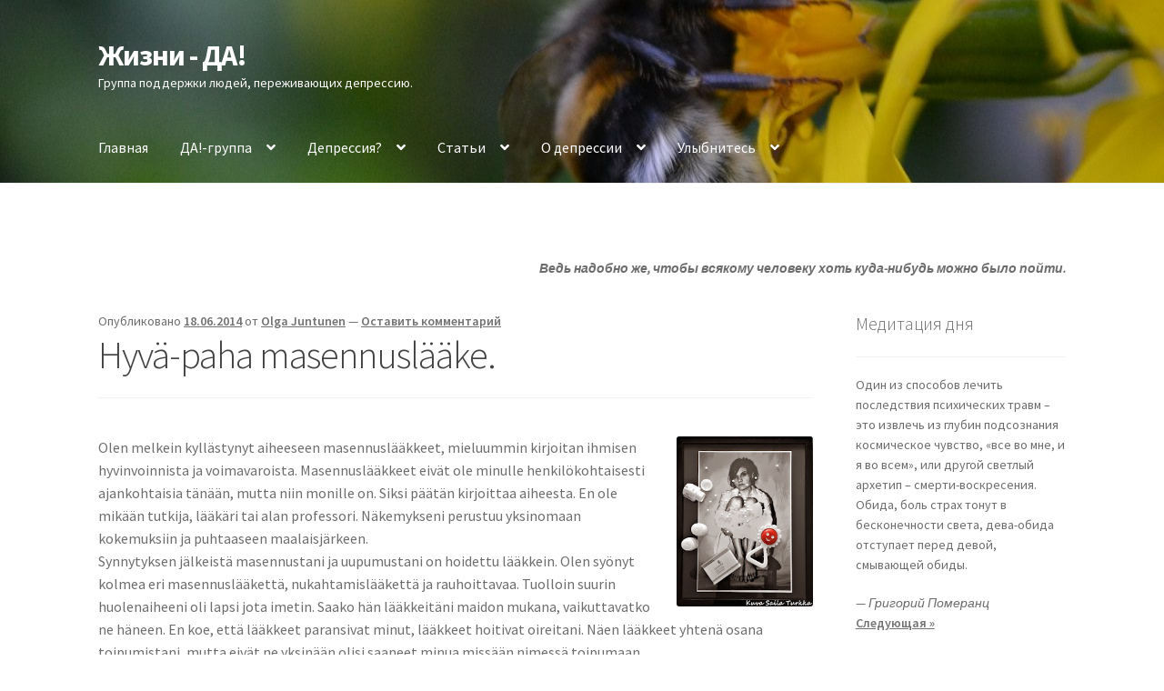

--- FILE ---
content_type: text/html; charset=UTF-8
request_url: http://lifeyes.info/hyva-paha-masennuslaake/
body_size: 22225
content:
<!doctype html>
<html lang="ru-RU">
<head>
<meta charset="UTF-8">
<meta name="viewport" content="width=device-width, initial-scale=1">
<link rel="profile" href="http://gmpg.org/xfn/11">
<link rel="pingback" href="http://lifeyes.info/wp21/xmlrpc.php">

<title>Hyvä-paha masennuslääke. &#8212; Жизни &#8212; ДА!</title>
<meta name='robots' content='max-image-preview:large' />
<link rel='dns-prefetch' href='//fonts.googleapis.com' />
<link rel="alternate" type="application/rss+xml" title="Жизни - ДА! &raquo; Лента" href="http://lifeyes.info/feed/" />
<link rel="alternate" type="application/rss+xml" title="Жизни - ДА! &raquo; Лента комментариев" href="http://lifeyes.info/comments/feed/" />
<link rel="alternate" type="application/rss+xml" title="Жизни - ДА! &raquo; Лента комментариев к &laquo;Hyvä-paha masennuslääke.&raquo;" href="http://lifeyes.info/hyva-paha-masennuslaake/feed/" />
<link rel="alternate" title="oEmbed (JSON)" type="application/json+oembed" href="http://lifeyes.info/wp-json/oembed/1.0/embed?url=http%3A%2F%2Flifeyes.info%2Fhyva-paha-masennuslaake%2F" />
<link rel="alternate" title="oEmbed (XML)" type="text/xml+oembed" href="http://lifeyes.info/wp-json/oembed/1.0/embed?url=http%3A%2F%2Flifeyes.info%2Fhyva-paha-masennuslaake%2F&#038;format=xml" />
<style id='wp-img-auto-sizes-contain-inline-css'>
img:is([sizes=auto i],[sizes^="auto," i]){contain-intrinsic-size:3000px 1500px}
/*# sourceURL=wp-img-auto-sizes-contain-inline-css */
</style>

<link rel='stylesheet' id='twb-open-sans-css' href='https://fonts.googleapis.com/css?family=Open+Sans%3A300%2C400%2C500%2C600%2C700%2C800&#038;display=swap&#038;ver=6.9' media='all' />
<link rel='stylesheet' id='twbbwg-global-css' href='http://lifeyes.info/wp21/wp-content/plugins/photo-gallery/booster/assets/css/global.css?ver=1.0.0' media='all' />
<style id='wp-emoji-styles-inline-css'>

	img.wp-smiley, img.emoji {
		display: inline !important;
		border: none !important;
		box-shadow: none !important;
		height: 1em !important;
		width: 1em !important;
		margin: 0 0.07em !important;
		vertical-align: -0.1em !important;
		background: none !important;
		padding: 0 !important;
	}
/*# sourceURL=wp-emoji-styles-inline-css */
</style>
<link rel='stylesheet' id='wp-block-library-css' href='http://lifeyes.info/wp21/wp-includes/css/dist/block-library/style.min.css?ver=6.9' media='all' />
<style id='wp-block-heading-inline-css'>
h1:where(.wp-block-heading).has-background,h2:where(.wp-block-heading).has-background,h3:where(.wp-block-heading).has-background,h4:where(.wp-block-heading).has-background,h5:where(.wp-block-heading).has-background,h6:where(.wp-block-heading).has-background{padding:1.25em 2.375em}h1.has-text-align-left[style*=writing-mode]:where([style*=vertical-lr]),h1.has-text-align-right[style*=writing-mode]:where([style*=vertical-rl]),h2.has-text-align-left[style*=writing-mode]:where([style*=vertical-lr]),h2.has-text-align-right[style*=writing-mode]:where([style*=vertical-rl]),h3.has-text-align-left[style*=writing-mode]:where([style*=vertical-lr]),h3.has-text-align-right[style*=writing-mode]:where([style*=vertical-rl]),h4.has-text-align-left[style*=writing-mode]:where([style*=vertical-lr]),h4.has-text-align-right[style*=writing-mode]:where([style*=vertical-rl]),h5.has-text-align-left[style*=writing-mode]:where([style*=vertical-lr]),h5.has-text-align-right[style*=writing-mode]:where([style*=vertical-rl]),h6.has-text-align-left[style*=writing-mode]:where([style*=vertical-lr]),h6.has-text-align-right[style*=writing-mode]:where([style*=vertical-rl]){rotate:180deg}
/*# sourceURL=http://lifeyes.info/wp21/wp-includes/blocks/heading/style.min.css */
</style>
<style id='wp-block-latest-comments-inline-css'>
ol.wp-block-latest-comments{box-sizing:border-box;margin-left:0}:where(.wp-block-latest-comments:not([style*=line-height] .wp-block-latest-comments__comment)){line-height:1.1}:where(.wp-block-latest-comments:not([style*=line-height] .wp-block-latest-comments__comment-excerpt p)){line-height:1.8}.has-dates :where(.wp-block-latest-comments:not([style*=line-height])),.has-excerpts :where(.wp-block-latest-comments:not([style*=line-height])){line-height:1.5}.wp-block-latest-comments .wp-block-latest-comments{padding-left:0}.wp-block-latest-comments__comment{list-style:none;margin-bottom:1em}.has-avatars .wp-block-latest-comments__comment{list-style:none;min-height:2.25em}.has-avatars .wp-block-latest-comments__comment .wp-block-latest-comments__comment-excerpt,.has-avatars .wp-block-latest-comments__comment .wp-block-latest-comments__comment-meta{margin-left:3.25em}.wp-block-latest-comments__comment-excerpt p{font-size:.875em;margin:.36em 0 1.4em}.wp-block-latest-comments__comment-date{display:block;font-size:.75em}.wp-block-latest-comments .avatar,.wp-block-latest-comments__comment-avatar{border-radius:1.5em;display:block;float:left;height:2.5em;margin-right:.75em;width:2.5em}.wp-block-latest-comments[class*=-font-size] a,.wp-block-latest-comments[style*=font-size] a{font-size:inherit}
/*# sourceURL=http://lifeyes.info/wp21/wp-includes/blocks/latest-comments/style.min.css */
</style>
<style id='wp-block-search-inline-css'>
.wp-block-search__button{margin-left:10px;word-break:normal}.wp-block-search__button.has-icon{line-height:0}.wp-block-search__button svg{height:1.25em;min-height:24px;min-width:24px;width:1.25em;fill:currentColor;vertical-align:text-bottom}:where(.wp-block-search__button){border:1px solid #ccc;padding:6px 10px}.wp-block-search__inside-wrapper{display:flex;flex:auto;flex-wrap:nowrap;max-width:100%}.wp-block-search__label{width:100%}.wp-block-search.wp-block-search__button-only .wp-block-search__button{box-sizing:border-box;display:flex;flex-shrink:0;justify-content:center;margin-left:0;max-width:100%}.wp-block-search.wp-block-search__button-only .wp-block-search__inside-wrapper{min-width:0!important;transition-property:width}.wp-block-search.wp-block-search__button-only .wp-block-search__input{flex-basis:100%;transition-duration:.3s}.wp-block-search.wp-block-search__button-only.wp-block-search__searchfield-hidden,.wp-block-search.wp-block-search__button-only.wp-block-search__searchfield-hidden .wp-block-search__inside-wrapper{overflow:hidden}.wp-block-search.wp-block-search__button-only.wp-block-search__searchfield-hidden .wp-block-search__input{border-left-width:0!important;border-right-width:0!important;flex-basis:0;flex-grow:0;margin:0;min-width:0!important;padding-left:0!important;padding-right:0!important;width:0!important}:where(.wp-block-search__input){appearance:none;border:1px solid #949494;flex-grow:1;font-family:inherit;font-size:inherit;font-style:inherit;font-weight:inherit;letter-spacing:inherit;line-height:inherit;margin-left:0;margin-right:0;min-width:3rem;padding:8px;text-decoration:unset!important;text-transform:inherit}:where(.wp-block-search__button-inside .wp-block-search__inside-wrapper){background-color:#fff;border:1px solid #949494;box-sizing:border-box;padding:4px}:where(.wp-block-search__button-inside .wp-block-search__inside-wrapper) .wp-block-search__input{border:none;border-radius:0;padding:0 4px}:where(.wp-block-search__button-inside .wp-block-search__inside-wrapper) .wp-block-search__input:focus{outline:none}:where(.wp-block-search__button-inside .wp-block-search__inside-wrapper) :where(.wp-block-search__button){padding:4px 8px}.wp-block-search.aligncenter .wp-block-search__inside-wrapper{margin:auto}.wp-block[data-align=right] .wp-block-search.wp-block-search__button-only .wp-block-search__inside-wrapper{float:right}
/*# sourceURL=http://lifeyes.info/wp21/wp-includes/blocks/search/style.min.css */
</style>
<style id='wp-block-search-theme-inline-css'>
.wp-block-search .wp-block-search__label{font-weight:700}.wp-block-search__button{border:1px solid #ccc;padding:.375em .625em}
/*# sourceURL=http://lifeyes.info/wp21/wp-includes/blocks/search/theme.min.css */
</style>
<style id='wp-block-columns-inline-css'>
.wp-block-columns{box-sizing:border-box;display:flex;flex-wrap:wrap!important}@media (min-width:782px){.wp-block-columns{flex-wrap:nowrap!important}}.wp-block-columns{align-items:normal!important}.wp-block-columns.are-vertically-aligned-top{align-items:flex-start}.wp-block-columns.are-vertically-aligned-center{align-items:center}.wp-block-columns.are-vertically-aligned-bottom{align-items:flex-end}@media (max-width:781px){.wp-block-columns:not(.is-not-stacked-on-mobile)>.wp-block-column{flex-basis:100%!important}}@media (min-width:782px){.wp-block-columns:not(.is-not-stacked-on-mobile)>.wp-block-column{flex-basis:0;flex-grow:1}.wp-block-columns:not(.is-not-stacked-on-mobile)>.wp-block-column[style*=flex-basis]{flex-grow:0}}.wp-block-columns.is-not-stacked-on-mobile{flex-wrap:nowrap!important}.wp-block-columns.is-not-stacked-on-mobile>.wp-block-column{flex-basis:0;flex-grow:1}.wp-block-columns.is-not-stacked-on-mobile>.wp-block-column[style*=flex-basis]{flex-grow:0}:where(.wp-block-columns){margin-bottom:1.75em}:where(.wp-block-columns.has-background){padding:1.25em 2.375em}.wp-block-column{flex-grow:1;min-width:0;overflow-wrap:break-word;word-break:break-word}.wp-block-column.is-vertically-aligned-top{align-self:flex-start}.wp-block-column.is-vertically-aligned-center{align-self:center}.wp-block-column.is-vertically-aligned-bottom{align-self:flex-end}.wp-block-column.is-vertically-aligned-stretch{align-self:stretch}.wp-block-column.is-vertically-aligned-bottom,.wp-block-column.is-vertically-aligned-center,.wp-block-column.is-vertically-aligned-top{width:100%}
/*# sourceURL=http://lifeyes.info/wp21/wp-includes/blocks/columns/style.min.css */
</style>
<style id='wp-block-group-inline-css'>
.wp-block-group{box-sizing:border-box}:where(.wp-block-group.wp-block-group-is-layout-constrained){position:relative}
/*# sourceURL=http://lifeyes.info/wp21/wp-includes/blocks/group/style.min.css */
</style>
<style id='wp-block-group-theme-inline-css'>
:where(.wp-block-group.has-background){padding:1.25em 2.375em}
/*# sourceURL=http://lifeyes.info/wp21/wp-includes/blocks/group/theme.min.css */
</style>
<style id='wp-block-paragraph-inline-css'>
.is-small-text{font-size:.875em}.is-regular-text{font-size:1em}.is-large-text{font-size:2.25em}.is-larger-text{font-size:3em}.has-drop-cap:not(:focus):first-letter{float:left;font-size:8.4em;font-style:normal;font-weight:100;line-height:.68;margin:.05em .1em 0 0;text-transform:uppercase}body.rtl .has-drop-cap:not(:focus):first-letter{float:none;margin-left:.1em}p.has-drop-cap.has-background{overflow:hidden}:root :where(p.has-background){padding:1.25em 2.375em}:where(p.has-text-color:not(.has-link-color)) a{color:inherit}p.has-text-align-left[style*="writing-mode:vertical-lr"],p.has-text-align-right[style*="writing-mode:vertical-rl"]{rotate:180deg}
/*# sourceURL=http://lifeyes.info/wp21/wp-includes/blocks/paragraph/style.min.css */
</style>
<link rel='stylesheet' id='otter-advanced-heading-style-css' href='http://lifeyes.info/wp21/wp-content/plugins/otter-blocks/build/blocks/advanced-heading/style.css?ver=1f3cd78557ad425c7930' media='all' />
<style id='global-styles-inline-css'>
:root{--wp--preset--aspect-ratio--square: 1;--wp--preset--aspect-ratio--4-3: 4/3;--wp--preset--aspect-ratio--3-4: 3/4;--wp--preset--aspect-ratio--3-2: 3/2;--wp--preset--aspect-ratio--2-3: 2/3;--wp--preset--aspect-ratio--16-9: 16/9;--wp--preset--aspect-ratio--9-16: 9/16;--wp--preset--color--black: #000000;--wp--preset--color--cyan-bluish-gray: #abb8c3;--wp--preset--color--white: #ffffff;--wp--preset--color--pale-pink: #f78da7;--wp--preset--color--vivid-red: #cf2e2e;--wp--preset--color--luminous-vivid-orange: #ff6900;--wp--preset--color--luminous-vivid-amber: #fcb900;--wp--preset--color--light-green-cyan: #7bdcb5;--wp--preset--color--vivid-green-cyan: #00d084;--wp--preset--color--pale-cyan-blue: #8ed1fc;--wp--preset--color--vivid-cyan-blue: #0693e3;--wp--preset--color--vivid-purple: #9b51e0;--wp--preset--gradient--vivid-cyan-blue-to-vivid-purple: linear-gradient(135deg,rgb(6,147,227) 0%,rgb(155,81,224) 100%);--wp--preset--gradient--light-green-cyan-to-vivid-green-cyan: linear-gradient(135deg,rgb(122,220,180) 0%,rgb(0,208,130) 100%);--wp--preset--gradient--luminous-vivid-amber-to-luminous-vivid-orange: linear-gradient(135deg,rgb(252,185,0) 0%,rgb(255,105,0) 100%);--wp--preset--gradient--luminous-vivid-orange-to-vivid-red: linear-gradient(135deg,rgb(255,105,0) 0%,rgb(207,46,46) 100%);--wp--preset--gradient--very-light-gray-to-cyan-bluish-gray: linear-gradient(135deg,rgb(238,238,238) 0%,rgb(169,184,195) 100%);--wp--preset--gradient--cool-to-warm-spectrum: linear-gradient(135deg,rgb(74,234,220) 0%,rgb(151,120,209) 20%,rgb(207,42,186) 40%,rgb(238,44,130) 60%,rgb(251,105,98) 80%,rgb(254,248,76) 100%);--wp--preset--gradient--blush-light-purple: linear-gradient(135deg,rgb(255,206,236) 0%,rgb(152,150,240) 100%);--wp--preset--gradient--blush-bordeaux: linear-gradient(135deg,rgb(254,205,165) 0%,rgb(254,45,45) 50%,rgb(107,0,62) 100%);--wp--preset--gradient--luminous-dusk: linear-gradient(135deg,rgb(255,203,112) 0%,rgb(199,81,192) 50%,rgb(65,88,208) 100%);--wp--preset--gradient--pale-ocean: linear-gradient(135deg,rgb(255,245,203) 0%,rgb(182,227,212) 50%,rgb(51,167,181) 100%);--wp--preset--gradient--electric-grass: linear-gradient(135deg,rgb(202,248,128) 0%,rgb(113,206,126) 100%);--wp--preset--gradient--midnight: linear-gradient(135deg,rgb(2,3,129) 0%,rgb(40,116,252) 100%);--wp--preset--font-size--small: 14px;--wp--preset--font-size--medium: 23px;--wp--preset--font-size--large: 26px;--wp--preset--font-size--x-large: 42px;--wp--preset--font-size--normal: 16px;--wp--preset--font-size--huge: 37px;--wp--preset--spacing--20: 0.44rem;--wp--preset--spacing--30: 0.67rem;--wp--preset--spacing--40: 1rem;--wp--preset--spacing--50: 1.5rem;--wp--preset--spacing--60: 2.25rem;--wp--preset--spacing--70: 3.38rem;--wp--preset--spacing--80: 5.06rem;--wp--preset--shadow--natural: 6px 6px 9px rgba(0, 0, 0, 0.2);--wp--preset--shadow--deep: 12px 12px 50px rgba(0, 0, 0, 0.4);--wp--preset--shadow--sharp: 6px 6px 0px rgba(0, 0, 0, 0.2);--wp--preset--shadow--outlined: 6px 6px 0px -3px rgb(255, 255, 255), 6px 6px rgb(0, 0, 0);--wp--preset--shadow--crisp: 6px 6px 0px rgb(0, 0, 0);}:root :where(.is-layout-flow) > :first-child{margin-block-start: 0;}:root :where(.is-layout-flow) > :last-child{margin-block-end: 0;}:root :where(.is-layout-flow) > *{margin-block-start: 24px;margin-block-end: 0;}:root :where(.is-layout-constrained) > :first-child{margin-block-start: 0;}:root :where(.is-layout-constrained) > :last-child{margin-block-end: 0;}:root :where(.is-layout-constrained) > *{margin-block-start: 24px;margin-block-end: 0;}:root :where(.is-layout-flex){gap: 24px;}:root :where(.is-layout-grid){gap: 24px;}body .is-layout-flex{display: flex;}.is-layout-flex{flex-wrap: wrap;align-items: center;}.is-layout-flex > :is(*, div){margin: 0;}body .is-layout-grid{display: grid;}.is-layout-grid > :is(*, div){margin: 0;}.has-black-color{color: var(--wp--preset--color--black) !important;}.has-cyan-bluish-gray-color{color: var(--wp--preset--color--cyan-bluish-gray) !important;}.has-white-color{color: var(--wp--preset--color--white) !important;}.has-pale-pink-color{color: var(--wp--preset--color--pale-pink) !important;}.has-vivid-red-color{color: var(--wp--preset--color--vivid-red) !important;}.has-luminous-vivid-orange-color{color: var(--wp--preset--color--luminous-vivid-orange) !important;}.has-luminous-vivid-amber-color{color: var(--wp--preset--color--luminous-vivid-amber) !important;}.has-light-green-cyan-color{color: var(--wp--preset--color--light-green-cyan) !important;}.has-vivid-green-cyan-color{color: var(--wp--preset--color--vivid-green-cyan) !important;}.has-pale-cyan-blue-color{color: var(--wp--preset--color--pale-cyan-blue) !important;}.has-vivid-cyan-blue-color{color: var(--wp--preset--color--vivid-cyan-blue) !important;}.has-vivid-purple-color{color: var(--wp--preset--color--vivid-purple) !important;}.has-black-background-color{background-color: var(--wp--preset--color--black) !important;}.has-cyan-bluish-gray-background-color{background-color: var(--wp--preset--color--cyan-bluish-gray) !important;}.has-white-background-color{background-color: var(--wp--preset--color--white) !important;}.has-pale-pink-background-color{background-color: var(--wp--preset--color--pale-pink) !important;}.has-vivid-red-background-color{background-color: var(--wp--preset--color--vivid-red) !important;}.has-luminous-vivid-orange-background-color{background-color: var(--wp--preset--color--luminous-vivid-orange) !important;}.has-luminous-vivid-amber-background-color{background-color: var(--wp--preset--color--luminous-vivid-amber) !important;}.has-light-green-cyan-background-color{background-color: var(--wp--preset--color--light-green-cyan) !important;}.has-vivid-green-cyan-background-color{background-color: var(--wp--preset--color--vivid-green-cyan) !important;}.has-pale-cyan-blue-background-color{background-color: var(--wp--preset--color--pale-cyan-blue) !important;}.has-vivid-cyan-blue-background-color{background-color: var(--wp--preset--color--vivid-cyan-blue) !important;}.has-vivid-purple-background-color{background-color: var(--wp--preset--color--vivid-purple) !important;}.has-black-border-color{border-color: var(--wp--preset--color--black) !important;}.has-cyan-bluish-gray-border-color{border-color: var(--wp--preset--color--cyan-bluish-gray) !important;}.has-white-border-color{border-color: var(--wp--preset--color--white) !important;}.has-pale-pink-border-color{border-color: var(--wp--preset--color--pale-pink) !important;}.has-vivid-red-border-color{border-color: var(--wp--preset--color--vivid-red) !important;}.has-luminous-vivid-orange-border-color{border-color: var(--wp--preset--color--luminous-vivid-orange) !important;}.has-luminous-vivid-amber-border-color{border-color: var(--wp--preset--color--luminous-vivid-amber) !important;}.has-light-green-cyan-border-color{border-color: var(--wp--preset--color--light-green-cyan) !important;}.has-vivid-green-cyan-border-color{border-color: var(--wp--preset--color--vivid-green-cyan) !important;}.has-pale-cyan-blue-border-color{border-color: var(--wp--preset--color--pale-cyan-blue) !important;}.has-vivid-cyan-blue-border-color{border-color: var(--wp--preset--color--vivid-cyan-blue) !important;}.has-vivid-purple-border-color{border-color: var(--wp--preset--color--vivid-purple) !important;}.has-vivid-cyan-blue-to-vivid-purple-gradient-background{background: var(--wp--preset--gradient--vivid-cyan-blue-to-vivid-purple) !important;}.has-light-green-cyan-to-vivid-green-cyan-gradient-background{background: var(--wp--preset--gradient--light-green-cyan-to-vivid-green-cyan) !important;}.has-luminous-vivid-amber-to-luminous-vivid-orange-gradient-background{background: var(--wp--preset--gradient--luminous-vivid-amber-to-luminous-vivid-orange) !important;}.has-luminous-vivid-orange-to-vivid-red-gradient-background{background: var(--wp--preset--gradient--luminous-vivid-orange-to-vivid-red) !important;}.has-very-light-gray-to-cyan-bluish-gray-gradient-background{background: var(--wp--preset--gradient--very-light-gray-to-cyan-bluish-gray) !important;}.has-cool-to-warm-spectrum-gradient-background{background: var(--wp--preset--gradient--cool-to-warm-spectrum) !important;}.has-blush-light-purple-gradient-background{background: var(--wp--preset--gradient--blush-light-purple) !important;}.has-blush-bordeaux-gradient-background{background: var(--wp--preset--gradient--blush-bordeaux) !important;}.has-luminous-dusk-gradient-background{background: var(--wp--preset--gradient--luminous-dusk) !important;}.has-pale-ocean-gradient-background{background: var(--wp--preset--gradient--pale-ocean) !important;}.has-electric-grass-gradient-background{background: var(--wp--preset--gradient--electric-grass) !important;}.has-midnight-gradient-background{background: var(--wp--preset--gradient--midnight) !important;}.has-small-font-size{font-size: var(--wp--preset--font-size--small) !important;}.has-medium-font-size{font-size: var(--wp--preset--font-size--medium) !important;}.has-large-font-size{font-size: var(--wp--preset--font-size--large) !important;}.has-x-large-font-size{font-size: var(--wp--preset--font-size--x-large) !important;}
/*# sourceURL=global-styles-inline-css */
</style>
<style id='core-block-supports-inline-css'>
.wp-container-core-columns-is-layout-28f84493{flex-wrap:nowrap;}.wp-container-core-group-is-layout-fe9cc265{flex-direction:column;align-items:flex-start;}
/*# sourceURL=core-block-supports-inline-css */
</style>

<style id='classic-theme-styles-inline-css'>
/*! This file is auto-generated */
.wp-block-button__link{color:#fff;background-color:#32373c;border-radius:9999px;box-shadow:none;text-decoration:none;padding:calc(.667em + 2px) calc(1.333em + 2px);font-size:1.125em}.wp-block-file__button{background:#32373c;color:#fff;text-decoration:none}
/*# sourceURL=/wp-includes/css/classic-themes.min.css */
</style>
<link rel='stylesheet' id='storefront-gutenberg-blocks-css' href='http://lifeyes.info/wp21/wp-content/themes/storefront/assets/css/base/gutenberg-blocks.css?ver=4.6.0' media='all' />
<style id='storefront-gutenberg-blocks-inline-css'>

				.wp-block-button__link:not(.has-text-color) {
					color: #333333;
				}

				.wp-block-button__link:not(.has-text-color):hover,
				.wp-block-button__link:not(.has-text-color):focus,
				.wp-block-button__link:not(.has-text-color):active {
					color: #333333;
				}

				.wp-block-button__link:not(.has-background) {
					background-color: #8224e3;
				}

				.wp-block-button__link:not(.has-background):hover,
				.wp-block-button__link:not(.has-background):focus,
				.wp-block-button__link:not(.has-background):active {
					border-color: #690bca;
					background-color: #690bca;
				}

				.wc-block-grid__products .wc-block-grid__product .wp-block-button__link {
					background-color: #8224e3;
					border-color: #8224e3;
					color: #333333;
				}

				.wp-block-quote footer,
				.wp-block-quote cite,
				.wp-block-quote__citation {
					color: #6d6d6d;
				}

				.wp-block-pullquote cite,
				.wp-block-pullquote footer,
				.wp-block-pullquote__citation {
					color: #6d6d6d;
				}

				.wp-block-image figcaption {
					color: #6d6d6d;
				}

				.wp-block-separator.is-style-dots::before {
					color: #424242;
				}

				.wp-block-file a.wp-block-file__button {
					color: #333333;
					background-color: #8224e3;
					border-color: #8224e3;
				}

				.wp-block-file a.wp-block-file__button:hover,
				.wp-block-file a.wp-block-file__button:focus,
				.wp-block-file a.wp-block-file__button:active {
					color: #333333;
					background-color: #690bca;
				}

				.wp-block-code,
				.wp-block-preformatted pre {
					color: #6d6d6d;
				}

				.wp-block-table:not( .has-background ):not( .is-style-stripes ) tbody tr:nth-child(2n) td {
					background-color: #fdfdfd;
				}

				.wp-block-cover .wp-block-cover__inner-container h1:not(.has-text-color),
				.wp-block-cover .wp-block-cover__inner-container h2:not(.has-text-color),
				.wp-block-cover .wp-block-cover__inner-container h3:not(.has-text-color),
				.wp-block-cover .wp-block-cover__inner-container h4:not(.has-text-color),
				.wp-block-cover .wp-block-cover__inner-container h5:not(.has-text-color),
				.wp-block-cover .wp-block-cover__inner-container h6:not(.has-text-color) {
					color: #000000;
				}

				.wc-block-components-price-slider__range-input-progress,
				.rtl .wc-block-components-price-slider__range-input-progress {
					--range-color: #7f54b3;
				}

				/* Target only IE11 */
				@media all and (-ms-high-contrast: none), (-ms-high-contrast: active) {
					.wc-block-components-price-slider__range-input-progress {
						background: #7f54b3;
					}
				}

				.wc-block-components-button:not(.is-link) {
					background-color: #333333;
					color: #6b6b6b;
				}

				.wc-block-components-button:not(.is-link):hover,
				.wc-block-components-button:not(.is-link):focus,
				.wc-block-components-button:not(.is-link):active {
					background-color: #1a1a1a;
					color: #6b6b6b;
				}

				.wc-block-components-button:not(.is-link):disabled {
					background-color: #333333;
					color: #6b6b6b;
				}

				.wc-block-cart__submit-container {
					background-color: #ffffff;
				}

				.wc-block-cart__submit-container::before {
					color: rgba(220,220,220,0.5);
				}

				.wc-block-components-order-summary-item__quantity {
					background-color: #ffffff;
					border-color: #6d6d6d;
					box-shadow: 0 0 0 2px #ffffff;
					color: #6d6d6d;
				}
			
/*# sourceURL=storefront-gutenberg-blocks-inline-css */
</style>
<link rel='stylesheet' id='contact-form-7-css' href='http://lifeyes.info/wp21/wp-content/plugins/contact-form-7/includes/css/styles.css?ver=6.1.4' media='all' />
<link rel='stylesheet' id='bwg_fonts-css' href='http://lifeyes.info/wp21/wp-content/plugins/photo-gallery/css/bwg-fonts/fonts.css?ver=0.0.1' media='all' />
<link rel='stylesheet' id='sumoselect-css' href='http://lifeyes.info/wp21/wp-content/plugins/photo-gallery/css/sumoselect.min.css?ver=3.4.6' media='all' />
<link rel='stylesheet' id='mCustomScrollbar-css' href='http://lifeyes.info/wp21/wp-content/plugins/photo-gallery/css/jquery.mCustomScrollbar.min.css?ver=3.1.5' media='all' />
<link rel='stylesheet' id='bwg_googlefonts-css' href='https://fonts.googleapis.com/css?family=Ubuntu&#038;subset=greek,latin,greek-ext,vietnamese,cyrillic-ext,latin-ext,cyrillic' media='all' />
<link rel='stylesheet' id='bwg_frontend-css' href='http://lifeyes.info/wp21/wp-content/plugins/photo-gallery/css/styles.min.css?ver=1.8.35' media='all' />
<link rel='stylesheet' id='svensoft-social-shared-buttons-style-css' href='http://lifeyes.info/wp21/wp-content/plugins/svensoft-social-share-buttons/css/style.css?ver=6.9' media='all' />
<link rel='stylesheet' id='quotescollection-css' href='http://lifeyes.info/wp21/wp-content/plugins/quotes-collection/css/quotes-collection.css?ver=2.5.2' media='all' />
<link rel='stylesheet' id='storefront-style-css' href='http://lifeyes.info/wp21/wp-content/themes/storefront/style.css?ver=4.6.0' media='all' />
<style id='storefront-style-inline-css'>

			.main-navigation ul li a,
			.site-title a,
			ul.menu li a,
			.site-branding h1 a,
			button.menu-toggle,
			button.menu-toggle:hover,
			.handheld-navigation .dropdown-toggle {
				color: #ffffff;
			}

			button.menu-toggle,
			button.menu-toggle:hover {
				border-color: #ffffff;
			}

			.main-navigation ul li a:hover,
			.main-navigation ul li:hover > a,
			.site-title a:hover,
			.site-header ul.menu li.current-menu-item > a {
				color: #ffffff;
			}

			table:not( .has-background ) th {
				background-color: #f8f8f8;
			}

			table:not( .has-background ) tbody td {
				background-color: #fdfdfd;
			}

			table:not( .has-background ) tbody tr:nth-child(2n) td,
			fieldset,
			fieldset legend {
				background-color: #fbfbfb;
			}

			.site-header,
			.secondary-navigation ul ul,
			.main-navigation ul.menu > li.menu-item-has-children:after,
			.secondary-navigation ul.menu ul,
			.storefront-handheld-footer-bar,
			.storefront-handheld-footer-bar ul li > a,
			.storefront-handheld-footer-bar ul li.search .site-search,
			button.menu-toggle,
			button.menu-toggle:hover {
				background-color: #ffffff;
			}

			p.site-description,
			.site-header,
			.storefront-handheld-footer-bar {
				color: #ffffff;
			}

			button.menu-toggle:after,
			button.menu-toggle:before,
			button.menu-toggle span:before {
				background-color: #ffffff;
			}

			h1, h2, h3, h4, h5, h6, .wc-block-grid__product-title {
				color: #424242;
			}

			.widget h1 {
				border-bottom-color: #424242;
			}

			body,
			.secondary-navigation a {
				color: #6d6d6d;
			}

			.widget-area .widget a,
			.hentry .entry-header .posted-on a,
			.hentry .entry-header .post-author a,
			.hentry .entry-header .post-comments a,
			.hentry .entry-header .byline a {
				color: #727272;
			}

			a {
				color: #7f54b3;
			}

			a:focus,
			button:focus,
			.button.alt:focus,
			input:focus,
			textarea:focus,
			input[type="button"]:focus,
			input[type="reset"]:focus,
			input[type="submit"]:focus,
			input[type="email"]:focus,
			input[type="tel"]:focus,
			input[type="url"]:focus,
			input[type="password"]:focus,
			input[type="search"]:focus {
				outline-color: #7f54b3;
			}

			button, input[type="button"], input[type="reset"], input[type="submit"], .button, .widget a.button {
				background-color: #8224e3;
				border-color: #8224e3;
				color: #333333;
			}

			button:hover, input[type="button"]:hover, input[type="reset"]:hover, input[type="submit"]:hover, .button:hover, .widget a.button:hover {
				background-color: #690bca;
				border-color: #690bca;
				color: #333333;
			}

			button.alt, input[type="button"].alt, input[type="reset"].alt, input[type="submit"].alt, .button.alt, .widget-area .widget a.button.alt {
				background-color: #333333;
				border-color: #333333;
				color: #6b6b6b;
			}

			button.alt:hover, input[type="button"].alt:hover, input[type="reset"].alt:hover, input[type="submit"].alt:hover, .button.alt:hover, .widget-area .widget a.button.alt:hover {
				background-color: #1a1a1a;
				border-color: #1a1a1a;
				color: #6b6b6b;
			}

			.pagination .page-numbers li .page-numbers.current {
				background-color: #e6e6e6;
				color: #636363;
			}

			#comments .comment-list .comment-content .comment-text {
				background-color: #f8f8f8;
			}

			.site-footer {
				background-color: #f0f0f0;
				color: #6d6d6d;
			}

			.site-footer a:not(.button):not(.components-button) {
				color: #333333;
			}

			.site-footer .storefront-handheld-footer-bar a:not(.button):not(.components-button) {
				color: #ffffff;
			}

			.site-footer h1, .site-footer h2, .site-footer h3, .site-footer h4, .site-footer h5, .site-footer h6, .site-footer .widget .widget-title, .site-footer .widget .widgettitle {
				color: #333333;
			}

			.page-template-template-homepage.has-post-thumbnail .type-page.has-post-thumbnail .entry-title {
				color: #000000;
			}

			.page-template-template-homepage.has-post-thumbnail .type-page.has-post-thumbnail .entry-content {
				color: #000000;
			}

			@media screen and ( min-width: 768px ) {
				.secondary-navigation ul.menu a:hover {
					color: #ffffff;
				}

				.secondary-navigation ul.menu a {
					color: #ffffff;
				}

				.main-navigation ul.menu ul.sub-menu,
				.main-navigation ul.nav-menu ul.children {
					background-color: #f0f0f0;
				}

				.site-header {
					border-bottom-color: #f0f0f0;
				}
			}
/*# sourceURL=storefront-style-inline-css */
</style>
<link rel='stylesheet' id='storefront-icons-css' href='http://lifeyes.info/wp21/wp-content/themes/storefront/assets/css/base/icons.css?ver=4.6.0' media='all' />
<link rel='stylesheet' id='storefront-fonts-css' href='https://fonts.googleapis.com/css?family=Source+Sans+Pro%3A400%2C300%2C300italic%2C400italic%2C600%2C700%2C900&#038;subset=latin%2Clatin-ext&#038;ver=4.6.0' media='all' />
<script src="http://lifeyes.info/wp21/wp-includes/js/jquery/jquery.min.js?ver=3.7.1" id="jquery-core-js"></script>
<script src="http://lifeyes.info/wp21/wp-includes/js/jquery/jquery-migrate.min.js?ver=3.4.1" id="jquery-migrate-js"></script>
<script src="http://lifeyes.info/wp21/wp-content/plugins/photo-gallery/booster/assets/js/circle-progress.js?ver=1.2.2" id="twbbwg-circle-js"></script>
<script id="twbbwg-global-js-extra">
var twb = {"nonce":"95e0a60580","ajax_url":"http://lifeyes.info/wp21/wp-admin/admin-ajax.php","plugin_url":"http://lifeyes.info/wp21/wp-content/plugins/photo-gallery/booster","href":"http://lifeyes.info/wp21/wp-admin/admin.php?page=twbbwg_photo-gallery"};
var twb = {"nonce":"95e0a60580","ajax_url":"http://lifeyes.info/wp21/wp-admin/admin-ajax.php","plugin_url":"http://lifeyes.info/wp21/wp-content/plugins/photo-gallery/booster","href":"http://lifeyes.info/wp21/wp-admin/admin.php?page=twbbwg_photo-gallery"};
//# sourceURL=twbbwg-global-js-extra
</script>
<script src="http://lifeyes.info/wp21/wp-content/plugins/photo-gallery/booster/assets/js/global.js?ver=1.0.0" id="twbbwg-global-js"></script>
<script src="http://lifeyes.info/wp21/wp-content/plugins/photo-gallery/js/jquery.sumoselect.min.js?ver=3.4.6" id="sumoselect-js"></script>
<script src="http://lifeyes.info/wp21/wp-content/plugins/photo-gallery/js/tocca.min.js?ver=2.0.9" id="bwg_mobile-js"></script>
<script src="http://lifeyes.info/wp21/wp-content/plugins/photo-gallery/js/jquery.mCustomScrollbar.concat.min.js?ver=3.1.5" id="mCustomScrollbar-js"></script>
<script src="http://lifeyes.info/wp21/wp-content/plugins/photo-gallery/js/jquery.fullscreen.min.js?ver=0.6.0" id="jquery-fullscreen-js"></script>
<script id="bwg_frontend-js-extra">
var bwg_objectsL10n = {"bwg_field_required":"\u043f\u043e\u043b\u0435 \u043e\u0431\u044f\u0437\u0430\u0442\u0435\u043b\u044c\u043d\u043e \u0434\u043b\u044f \u0437\u0430\u043f\u043e\u043b\u043d\u0435\u043d\u0438\u044f.","bwg_mail_validation":"\u041d\u0435\u0434\u043e\u043f\u0443\u0441\u0442\u0438\u043c\u044b\u0439 email-\u0430\u0434\u0440\u0435\u0441.","bwg_search_result":"\u041d\u0435\u0442 \u0438\u0437\u043e\u0431\u0440\u0430\u0436\u0435\u043d\u0438\u0439, \u0441\u043e\u043e\u0442\u0432\u0435\u0442\u0441\u0442\u0432\u0443\u044e\u0449\u0438\u0445 \u0432\u0430\u0448\u0435\u043c\u0443 \u043f\u043e\u0438\u0441\u043a\u0443.","bwg_select_tag":"\u0412\u044b\u0431\u0435\u0440\u0438\u0442\u0435 \u043c\u0435\u0442\u043a\u0443","bwg_order_by":"\u0423\u043f\u043e\u0440\u044f\u0434\u043e\u0447\u0438\u0442\u044c \u043f\u043e","bwg_search":"\u041f\u043e\u0438\u0441\u043a","bwg_show_ecommerce":"\u041f\u043e\u043a\u0430\u0437\u0430\u0442\u044c \u044d\u043b\u0435\u043a\u0442\u0440\u043e\u043d\u043d\u0443\u044e \u0442\u043e\u0440\u0433\u043e\u0432\u043b\u044e","bwg_hide_ecommerce":"\u0421\u043a\u0440\u044b\u0442\u044c \u044d\u043b\u0435\u043a\u0442\u0440\u043e\u043d\u043d\u0443\u044e \u0442\u043e\u0440\u0433\u043e\u0432\u043b\u044e","bwg_show_comments":"\u041f\u043e\u043a\u0430\u0437\u0430\u0442\u044c \u043a\u043e\u043c\u043c\u0435\u043d\u0442\u0430\u0440\u0438\u0438","bwg_hide_comments":"\u0421\u043a\u0440\u044b\u0442\u044c \u043a\u043e\u043c\u043c\u0435\u043d\u0442\u0430\u0440\u0438\u0438","bwg_restore":"\u0412\u043e\u0441\u0441\u0442\u0430\u043d\u043e\u0432\u0438\u0442\u044c","bwg_maximize":"\u041c\u0430\u043a\u0441\u0438\u043c\u0438\u0437\u0438\u0440\u043e\u0432\u0430\u0442\u044c","bwg_fullscreen":"\u041d\u0430 \u0432\u0435\u0441\u044c \u044d\u043a\u0440\u0430\u043d","bwg_exit_fullscreen":"\u041e\u0442\u043a\u043b\u044e\u0447\u0438\u0442\u044c \u043f\u043e\u043b\u043d\u043e\u044d\u043a\u0440\u0430\u043d\u043d\u044b\u0439 \u0440\u0435\u0436\u0438\u043c","bwg_search_tag":"\u041f\u041e\u0418\u0421\u041a...","bwg_tag_no_match":"\u041c\u0435\u0442\u043a\u0438 \u043d\u0435 \u043d\u0430\u0439\u0434\u0435\u043d\u044b","bwg_all_tags_selected":"\u0412\u0441\u0435 \u043c\u0435\u0442\u043a\u0438 \u0432\u044b\u0431\u0440\u0430\u043d\u044b","bwg_tags_selected":"\u0432\u044b\u0431\u0440\u0430\u043d\u043d\u044b\u0435 \u043c\u0435\u0442\u043a\u0438","play":"\u0412\u043e\u0441\u043f\u0440\u043e\u0438\u0437\u0432\u0435\u0441\u0442\u0438","pause":"\u041f\u0430\u0443\u0437\u0430","is_pro":"","bwg_play":"\u0412\u043e\u0441\u043f\u0440\u043e\u0438\u0437\u0432\u0435\u0441\u0442\u0438","bwg_pause":"\u041f\u0430\u0443\u0437\u0430","bwg_hide_info":"\u0421\u043a\u0440\u044b\u0442\u044c \u0438\u043d\u0444\u043e\u0440\u043c\u0430\u0446\u0438\u044e","bwg_show_info":"\u041f\u043e\u043a\u0430\u0437\u0430\u0442\u044c \u0438\u043d\u0444\u043e\u0440\u043c\u0430\u0446\u0438\u044e","bwg_hide_rating":"\u0421\u043a\u0440\u044b\u0442\u044c \u0440\u0435\u0439\u0442\u0438\u043d\u0433","bwg_show_rating":"\u041f\u043e\u043a\u0430\u0437\u0430\u0442\u044c \u0440\u0435\u0439\u0442\u0438\u043d\u0433","ok":"Ok","cancel":"\u041e\u0442\u043c\u0435\u043d\u0430","select_all":"\u0412\u044b\u0434\u0435\u043b\u0438\u0442\u044c \u0432\u0441\u0451","lazy_load":"0","lazy_loader":"http://lifeyes.info/wp21/wp-content/plugins/photo-gallery/images/ajax_loader.png","front_ajax":"0","bwg_tag_see_all":"\u043f\u043e\u0441\u043c\u043e\u0442\u0440\u0435\u0442\u044c \u0432\u0441\u0435 \u043c\u0435\u0442\u043a\u0438","bwg_tag_see_less":"\u0432\u0438\u0434\u0435\u0442\u044c \u043c\u0435\u043d\u044c\u0448\u0435 \u043c\u0435\u0442\u043e\u043a"};
//# sourceURL=bwg_frontend-js-extra
</script>
<script src="http://lifeyes.info/wp21/wp-content/plugins/photo-gallery/js/scripts.min.js?ver=1.8.35" id="bwg_frontend-js"></script>
<script id="quotescollection-js-extra">
var quotescollectionAjax = {"ajaxUrl":"http://lifeyes.info/wp21/wp-admin/admin-ajax.php","nonce":"9278db93bc","nextQuote":"\u0421\u043b\u0435\u0434\u0443\u044e\u0449\u0430\u044f \u00bb","loading":"Loading...","error":"Error getting quote","autoRefreshMax":"22","autoRefreshCount":"0"};
//# sourceURL=quotescollection-js-extra
</script>
<script src="http://lifeyes.info/wp21/wp-content/plugins/quotes-collection/js/quotes-collection.js?ver=2.5.2" id="quotescollection-js"></script>
<link rel="https://api.w.org/" href="http://lifeyes.info/wp-json/" /><link rel="alternate" title="JSON" type="application/json" href="http://lifeyes.info/wp-json/wp/v2/posts/8295" /><link rel="EditURI" type="application/rsd+xml" title="RSD" href="http://lifeyes.info/wp21/xmlrpc.php?rsd" />
<meta name="generator" content="WordPress 6.9" />
<link rel="canonical" href="http://lifeyes.info/hyva-paha-masennuslaake/" />
<link rel='shortlink' href='http://lifeyes.info/?p=8295' />
<script>readMoreArgs = []</script><script type="text/javascript">
				EXPM_VERSION=3.55;EXPM_AJAX_URL='http://lifeyes.info/wp21/wp-admin/admin-ajax.php';
			function yrmAddEvent(element, eventName, fn) {
				if (element.addEventListener)
					element.addEventListener(eventName, fn, false);
				else if (element.attachEvent)
					element.attachEvent('on' + eventName, fn);
			}
			</script><link rel="icon" href="http://lifeyes.info/wp21/wp-content/uploads/2021/08/banner4-150x127.jpg" sizes="32x32" />
<link rel="icon" href="http://lifeyes.info/wp21/wp-content/uploads/2021/08/banner4.jpg" sizes="192x192" />
<link rel="apple-touch-icon" href="http://lifeyes.info/wp21/wp-content/uploads/2021/08/banner4.jpg" />
<meta name="msapplication-TileImage" content="http://lifeyes.info/wp21/wp-content/uploads/2021/08/banner4.jpg" />
<link rel='stylesheet' id='otter-widgets-css' href='http://lifeyes.info/wp21/wp-content/uploads/themeisle-gutenberg/widgets-1767599728.css?ver=3.1.4' media='all' />
</head>

<body class="wp-singular post-template-default single single-post postid-8295 single-format-standard wp-embed-responsive wp-theme-storefront no-wc-breadcrumb storefront-align-wide right-sidebar">



<div id="page" class="hfeed site">
	
	<header id="masthead" class="site-header" role="banner" style="background-image: url(http://lifeyes.info/wp21/wp-content/uploads/2015/05/cropped-DSC_0023-–-kopio-2.jpg); ">

		<div class="col-full">		<a class="skip-link screen-reader-text" href="#site-navigation">Перейти к навигации</a>
		<a class="skip-link screen-reader-text" href="#content">Перейти к содержимому</a>
				<div class="site-branding">
			<div class="beta site-title"><a href="http://lifeyes.info/" rel="home">Жизни - ДА!</a></div><p class="site-description">Группа поддержки людей, переживающих депрессию.</p>		</div>
		</div><div class="storefront-primary-navigation"><div class="col-full">		<nav id="site-navigation" class="main-navigation" role="navigation" aria-label="Основная навигация">
		<button id="site-navigation-menu-toggle" class="menu-toggle" aria-controls="site-navigation" aria-expanded="false"><span>Меню</span></button>
			<div class="primary-navigation"><ul id="menu-%d0%b2%d0%b5%d1%80%d1%85%d0%bd%d0%b5%d0%b5-%d0%bc%d0%b5%d0%bd%d1%8e" class="menu"><li id="menu-item-16052" class="menu-item menu-item-type-custom menu-item-object-custom menu-item-home menu-item-16052"><a href="http://lifeyes.info/">Главная</a></li>
<li id="menu-item-19635" class="menu-item menu-item-type-post_type menu-item-object-page menu-item-has-children menu-item-19635"><a href="http://lifeyes.info/yes-group/">ДА!-группа</a>
<ul class="sub-menu">
	<li id="menu-item-19636" class="menu-item menu-item-type-post_type menu-item-object-page menu-item-19636"><a href="http://lifeyes.info/hello/">Привет!</a></li>
	<li id="menu-item-19637" class="menu-item menu-item-type-post_type menu-item-object-page menu-item-19637"><a href="http://lifeyes.info/yes-group/regulations/">Принципы и правила работы группы</a></li>
	<li id="menu-item-19638" class="menu-item menu-item-type-post_type menu-item-object-page menu-item-19638"><a href="http://lifeyes.info/yes-group/program-12-steps/">Программа 12 шагов Анонимных Депрессивных</a></li>
	<li id="menu-item-19663" class="menu-item menu-item-type-post_type menu-item-object-page menu-item-19663"><a href="http://lifeyes.info/yes-group/depressia-chto-delat-2/">Наши общие рекомендации переживающим депрессию.</a></li>
	<li id="menu-item-19660" class="menu-item menu-item-type-post_type menu-item-object-page menu-item-19660"><a href="http://lifeyes.info/yes-group/russian-speaking-group-ad/">Группы и собрания</a></li>
	<li id="menu-item-19662" class="menu-item menu-item-type-post_type menu-item-object-page menu-item-19662"><a href="http://lifeyes.info/yes-group/support/">Поддержка в создании группы АД.</a></li>
	<li id="menu-item-19657" class="menu-item menu-item-type-post_type menu-item-object-page menu-item-19657"><a href="http://lifeyes.info/yes-group/pomosh-v-finlandii/">Психотерапевтическая и психологическая помощь на русском языке в Финляндии</a></li>
	<li id="menu-item-19658" class="menu-item menu-item-type-post_type menu-item-object-page menu-item-19658"><a href="http://lifeyes.info/yes-group/apua-nopeasti-suomienglanti/">Apua nopeasti suomi/englanti</a></li>
	<li id="menu-item-19659" class="menu-item menu-item-type-post_type menu-item-object-page menu-item-19659"><a href="http://lifeyes.info/hello/help-site/">Помощь проекту</a></li>
	<li id="menu-item-19661" class="menu-item menu-item-type-post_type menu-item-object-page menu-item-19661"><a href="http://lifeyes.info/yes-group/partners/">Партнеры</a></li>
</ul>
</li>
<li id="menu-item-19639" class="menu-item menu-item-type-post_type menu-item-object-page menu-item-has-children menu-item-19639"><a href="http://lifeyes.info/what-is-depression/">Депрессия?</a>
<ul class="sub-menu">
	<li id="menu-item-19640" class="menu-item menu-item-type-post_type menu-item-object-page menu-item-19640"><a href="http://lifeyes.info/what-is-depression/depression_test/">Тесты на депрессию и тревожность и как с ними работать?</a></li>
	<li id="menu-item-19652" class="menu-item menu-item-type-post_type menu-item-object-page menu-item-19652"><a href="http://lifeyes.info/what-is-depression/homework/">Преодоление депрессии. Самопомощь.</a></li>
</ul>
</li>
<li id="menu-item-19641" class="menu-item menu-item-type-post_type menu-item-object-page menu-item-has-children menu-item-19641"><a href="http://lifeyes.info/articles/">Статьи</a>
<ul class="sub-menu">
	<li id="menu-item-21797" class="menu-item menu-item-type-post_type menu-item-object-page menu-item-21797"><a href="http://lifeyes.info/articles/juntunen-o-depressii/">Ольга Юнтунен. Заметки о депрессии.</a></li>
	<li id="menu-item-19642" class="menu-item menu-item-type-post_type menu-item-object-page menu-item-19642"><a href="http://lifeyes.info/articles/stories/">Истории людей, переживающих и переживших депрессию.</a></li>
	<li id="menu-item-19643" class="menu-item menu-item-type-post_type menu-item-object-page menu-item-19643"><a href="http://lifeyes.info/articles/correspondence/">Переписка</a></li>
</ul>
</li>
<li id="menu-item-19644" class="menu-item menu-item-type-post_type menu-item-object-page menu-item-has-children menu-item-19644"><a href="http://lifeyes.info/interesting/">О депрессии</a>
<ul class="sub-menu">
	<li id="menu-item-19649" class="menu-item menu-item-type-post_type menu-item-object-page menu-item-19649"><a href="http://lifeyes.info/interesting/thoughts/">Афоризмы о депрессии и счастье</a></li>
	<li id="menu-item-19645" class="menu-item menu-item-type-post_type menu-item-object-page menu-item-19645"><a href="http://lifeyes.info/interesting/books/">Книги о депрессии и ее преодолении</a></li>
	<li id="menu-item-19654" class="menu-item menu-item-type-post_type menu-item-object-page menu-item-19654"><a href="http://lifeyes.info/interesting/lecture-of-depression/">Лекции о депрессии и ее преодолении</a></li>
	<li id="menu-item-19647" class="menu-item menu-item-type-post_type menu-item-object-page menu-item-19647"><a href="http://lifeyes.info/interesting/movies/">Кинотерапия: фильмы о депрессии и от депрессии</a></li>
	<li id="menu-item-19653" class="menu-item menu-item-type-post_type menu-item-object-page menu-item-19653"><a href="http://lifeyes.info/interesting/animations-about-depression/">Мультфильмы о депрессии и от депрессии.</a></li>
	<li id="menu-item-19646" class="menu-item menu-item-type-post_type menu-item-object-page menu-item-19646"><a href="http://lifeyes.info/interesting/poetry/">Стихи о депрессии</a></li>
	<li id="menu-item-19648" class="menu-item menu-item-type-post_type menu-item-object-page menu-item-19648"><a href="http://lifeyes.info/interesting/music/">Музыка</a></li>
</ul>
</li>
<li id="menu-item-19650" class="menu-item menu-item-type-post_type menu-item-object-page menu-item-has-children menu-item-19650"><a href="http://lifeyes.info/smile/">Улыбнитесь</a>
<ul class="sub-menu">
	<li id="menu-item-19655" class="menu-item menu-item-type-post_type menu-item-object-page menu-item-19655"><a href="http://lifeyes.info/smile/karikatura-depressia/">Карикатуры на тему депрессии</a></li>
	<li id="menu-item-19656" class="menu-item menu-item-type-post_type menu-item-object-page menu-item-19656"><a href="http://lifeyes.info/smile/atkritka-depressia/">Аткрытки на тему депрессии</a></li>
	<li id="menu-item-19651" class="menu-item menu-item-type-post_type menu-item-object-page menu-item-19651"><a href="http://lifeyes.info/smile/comics/">Депрессивные комиксы</a></li>
</ul>
</li>
</ul></div><div class="handheld-navigation"><ul id="menu-%d0%b2%d0%b5%d1%80%d1%85%d0%bd%d0%b5%d0%b5-%d0%bc%d0%b5%d0%bd%d1%8e-1" class="menu"><li class="menu-item menu-item-type-custom menu-item-object-custom menu-item-home menu-item-16052"><a href="http://lifeyes.info/">Главная</a></li>
<li class="menu-item menu-item-type-post_type menu-item-object-page menu-item-has-children menu-item-19635"><a href="http://lifeyes.info/yes-group/">ДА!-группа</a>
<ul class="sub-menu">
	<li class="menu-item menu-item-type-post_type menu-item-object-page menu-item-19636"><a href="http://lifeyes.info/hello/">Привет!</a></li>
	<li class="menu-item menu-item-type-post_type menu-item-object-page menu-item-19637"><a href="http://lifeyes.info/yes-group/regulations/">Принципы и правила работы группы</a></li>
	<li class="menu-item menu-item-type-post_type menu-item-object-page menu-item-19638"><a href="http://lifeyes.info/yes-group/program-12-steps/">Программа 12 шагов Анонимных Депрессивных</a></li>
	<li class="menu-item menu-item-type-post_type menu-item-object-page menu-item-19663"><a href="http://lifeyes.info/yes-group/depressia-chto-delat-2/">Наши общие рекомендации переживающим депрессию.</a></li>
	<li class="menu-item menu-item-type-post_type menu-item-object-page menu-item-19660"><a href="http://lifeyes.info/yes-group/russian-speaking-group-ad/">Группы и собрания</a></li>
	<li class="menu-item menu-item-type-post_type menu-item-object-page menu-item-19662"><a href="http://lifeyes.info/yes-group/support/">Поддержка в создании группы АД.</a></li>
	<li class="menu-item menu-item-type-post_type menu-item-object-page menu-item-19657"><a href="http://lifeyes.info/yes-group/pomosh-v-finlandii/">Психотерапевтическая и психологическая помощь на русском языке в Финляндии</a></li>
	<li class="menu-item menu-item-type-post_type menu-item-object-page menu-item-19658"><a href="http://lifeyes.info/yes-group/apua-nopeasti-suomienglanti/">Apua nopeasti suomi/englanti</a></li>
	<li class="menu-item menu-item-type-post_type menu-item-object-page menu-item-19659"><a href="http://lifeyes.info/hello/help-site/">Помощь проекту</a></li>
	<li class="menu-item menu-item-type-post_type menu-item-object-page menu-item-19661"><a href="http://lifeyes.info/yes-group/partners/">Партнеры</a></li>
</ul>
</li>
<li class="menu-item menu-item-type-post_type menu-item-object-page menu-item-has-children menu-item-19639"><a href="http://lifeyes.info/what-is-depression/">Депрессия?</a>
<ul class="sub-menu">
	<li class="menu-item menu-item-type-post_type menu-item-object-page menu-item-19640"><a href="http://lifeyes.info/what-is-depression/depression_test/">Тесты на депрессию и тревожность и как с ними работать?</a></li>
	<li class="menu-item menu-item-type-post_type menu-item-object-page menu-item-19652"><a href="http://lifeyes.info/what-is-depression/homework/">Преодоление депрессии. Самопомощь.</a></li>
</ul>
</li>
<li class="menu-item menu-item-type-post_type menu-item-object-page menu-item-has-children menu-item-19641"><a href="http://lifeyes.info/articles/">Статьи</a>
<ul class="sub-menu">
	<li class="menu-item menu-item-type-post_type menu-item-object-page menu-item-21797"><a href="http://lifeyes.info/articles/juntunen-o-depressii/">Ольга Юнтунен. Заметки о депрессии.</a></li>
	<li class="menu-item menu-item-type-post_type menu-item-object-page menu-item-19642"><a href="http://lifeyes.info/articles/stories/">Истории людей, переживающих и переживших депрессию.</a></li>
	<li class="menu-item menu-item-type-post_type menu-item-object-page menu-item-19643"><a href="http://lifeyes.info/articles/correspondence/">Переписка</a></li>
</ul>
</li>
<li class="menu-item menu-item-type-post_type menu-item-object-page menu-item-has-children menu-item-19644"><a href="http://lifeyes.info/interesting/">О депрессии</a>
<ul class="sub-menu">
	<li class="menu-item menu-item-type-post_type menu-item-object-page menu-item-19649"><a href="http://lifeyes.info/interesting/thoughts/">Афоризмы о депрессии и счастье</a></li>
	<li class="menu-item menu-item-type-post_type menu-item-object-page menu-item-19645"><a href="http://lifeyes.info/interesting/books/">Книги о депрессии и ее преодолении</a></li>
	<li class="menu-item menu-item-type-post_type menu-item-object-page menu-item-19654"><a href="http://lifeyes.info/interesting/lecture-of-depression/">Лекции о депрессии и ее преодолении</a></li>
	<li class="menu-item menu-item-type-post_type menu-item-object-page menu-item-19647"><a href="http://lifeyes.info/interesting/movies/">Кинотерапия: фильмы о депрессии и от депрессии</a></li>
	<li class="menu-item menu-item-type-post_type menu-item-object-page menu-item-19653"><a href="http://lifeyes.info/interesting/animations-about-depression/">Мультфильмы о депрессии и от депрессии.</a></li>
	<li class="menu-item menu-item-type-post_type menu-item-object-page menu-item-19646"><a href="http://lifeyes.info/interesting/poetry/">Стихи о депрессии</a></li>
	<li class="menu-item menu-item-type-post_type menu-item-object-page menu-item-19648"><a href="http://lifeyes.info/interesting/music/">Музыка</a></li>
</ul>
</li>
<li class="menu-item menu-item-type-post_type menu-item-object-page menu-item-has-children menu-item-19650"><a href="http://lifeyes.info/smile/">Улыбнитесь</a>
<ul class="sub-menu">
	<li class="menu-item menu-item-type-post_type menu-item-object-page menu-item-19655"><a href="http://lifeyes.info/smile/karikatura-depressia/">Карикатуры на тему депрессии</a></li>
	<li class="menu-item menu-item-type-post_type menu-item-object-page menu-item-19656"><a href="http://lifeyes.info/smile/atkritka-depressia/">Аткрытки на тему депрессии</a></li>
	<li class="menu-item menu-item-type-post_type menu-item-object-page menu-item-19651"><a href="http://lifeyes.info/smile/comics/">Депрессивные комиксы</a></li>
</ul>
</li>
</ul></div>		</nav><!-- #site-navigation -->
		</div></div>
	</header><!-- #masthead -->

			<div class="header-widget-region" role="complementary">
			<div class="col-full">
				<div id="block-9" class="widget widget_block widget_text">
<p class="has-text-align-right"><strong><em>Ведь надобно же, чтобы всякому человеку хоть куда-нибудь можно было пойти.</em></strong></p>
</div>			</div>
		</div>
			
	<div id="content" class="site-content" tabindex="-1">
		<div class="col-full">

		
	<div id="primary" class="content-area">
		<main id="main" class="site-main" role="main">

		
<article id="post-8295" class="post-8295 post type-post status-publish format-standard hentry category-of-personal-experience tag-analysis tag-depressions tag-medicament tag-thinking">

			<header class="entry-header">
		
			<span class="posted-on">Опубликовано <a href="http://lifeyes.info/hyva-paha-masennuslaake/" rel="bookmark"><time class="entry-date published updated" datetime="2014-06-18T11:34:16+03:00">18.06.2014</time></a></span> <span class="post-author">от <a href="http://lifeyes.info/author/olgajun/" rel="author">Olga Juntunen</a></span> <span class="post-comments">&mdash; <a href="http://lifeyes.info/hyva-paha-masennuslaake/#respond">Оставить комментарий</a></span><h1 class="entry-title">Hyvä-paha masennuslääke.</h1>		</header><!-- .entry-header -->
				<div class="entry-content">
		<div><img decoding="async" class="alignright" src="http://3.bp.blogspot.com/-kzABDuT1hZ8/U6BoyCJD37I/AAAAAAAAB2s/jL7nqDyUHhQ/s280/l%C3%A4%C3%A4ke2.jpg" alt="" width="150" height="187" />Olen melkein kyllästynyt aiheeseen masennuslääkkeet, mieluummin kirjoitan ihmisen hyvinvoinnista ja voimavaroista. Masennuslääkkeet eivät ole minulle henkilökohtaisesti ajankohtaisia tänään, mutta niin monille on. Siksi päätän kirjoittaa aiheesta. En ole mikään tutkija, lääkäri tai alan professori. Näkemykseni perustuu yksinomaan kokemuksiin ja puhtaaseen maalaisjärkeen.</div>
<div></div>
<div>Synnytyksen jälkeistä masennustani ja uupumustani on hoidettu lääkkein. Olen syönyt kolmea eri masennuslääkettä, nukahtamislääkettä ja rauhoittavaa. Tuolloin suurin huolenaiheeni oli lapsi jota imetin. Saako hän lääkkeitäni maidon mukana, vaikuttavatko ne häneen. En koe, että lääkkeet paransivat minut, lääkkeet hoitivat oireitani. Näen lääkkeet yhtenä osana toipumistani, mutta eivät ne yksinään olisi saaneet minua missään nimessä toipumaan. <span id="more-8295"></span></div>
<div></div>
<div>Toipumiseni olisi varmasti voinut tapahtua ilman lääkkeitä. Tämä olisi kuitenkin edellyttänyt melko hyvää tukea ja kannatusta muulta hoidolta. Olisin tarvinnut mahdollisuuden sekä kyvyn levätä ja nukkua. Olisin tarvinnut jonkun joka olisi istunut sänkyni laidalla kertoen, että on turvallista nukkua. Minun ei tarvitse pelätä ulkoa kuuluvia ääniä. Minun ei tarvitse pelätä, että joku tulee meille satuttamaan meitä jos nukahdan. Minä voin nukahtaa rauhassa, vaikka mieheni ei ole vielä tullut töistä kotiin.</div>
<div></div>
<div>Olisin tarvinnut jonkun joka kertoo kuinka kykenen hengittämään rauhassa, kun hätä, tuska, ja ahdistus saivat vallan. Kun haukkoo henkeään, lapsia rattaissa työntäessä, on käsittämätöntä kuinka voi hetkeksi unohtaa taidon hengittää. Olisin tarvinnut jonkun joka pitää kädestä tai ottaa syliin silloin kuin paniikkioireet iskivät tai halusin kuolla. Olisin tarvinnut ennen kaikkea jonkun joka kuulee ja kuuntelee puhettani aina kun pystyin puhumaan, aina kun oli tarve puhua.</div>
<div></div>
<div>Minua olisi saattanut auttaa taideterapia, jossa olisin saanut tuskan ja ahdistuksen mustaksi möykyksi paperille. Erilaiset keholliset menetelmät olisivat mahdollisesti auttaneet voimakkaisiin fyysisiin oireisiin. Meditaatio olisi auttanut ehkä mielen rauhoittumiseen. Lastenhoitoapu, olisi antanut tilaa olla ja hengähtää. Parisuhteen kannalta olisin kaivannut aikaa ja keskustelua.</div>
<div></div>
<div>Näenkin lääkkeiden määräämisen sijaan ennemmin ongelmana, ettei ihmisille tarjota parempia lääkkeettömiä hoitovaihtoehtoja. Jos tarjolla ei ole mitään muuta hoitoa kuin lääkkeitä, mitkä ovat vaihtoehdot? Jäädä hoidon piiristä kokonaan pois vai syödä lääkkeensä? Lääkkeet saivat minut rauhoittumaan ja tunteet tasaantumaan siinä määrin, että jaksoin kulkea. Jaksoin olla äiti lapsillemme.</div>
<div></div>
<div>Olen ehkä tyhmä, mutta en millään voi uskoa, että kaikki masennukseen määrättävät lääkkeet ovat pahasta. Voiko kukaan ihan oikeasti sanoa, mikä niiden todellinen vaikutus on ihmiseen nyt tai tulevaisuudessa. Kyllä suurin osa lääkäreistä toimii parhaan tietonsa varassa. Ehkä joku sitten tehdäkseen lisää rahaa lääketeollisuudelle? Se, että lääkkeitä pitäisi syödä varmuuden vuoksi, on minusta taas käsittämätöntä. Miksi ihmiselle ei tarjota varmuuden vuoksi terapia- tai keskusteluaikoja, jos pelätään masennuksen uusivan?</div>
<div></div>
<div>Yleensä asioilla on puolensa, tämä pätee myös masennuksen hoitoon käytettäviin lääkkeisiin. Uskon, että lääkkeet auttavat toisia ja osa lääkkeistä sopii toisille, toiset toisille. En usko, että yksin masennuslääkkeet voivat parantaa ihmistä. Uskon, että masennuksen taustalla on aina joku syy/asia, joka tulee käsitellä. Lääkkeet voivat auttaa jaksamaan ja helpottaa oloa, jotta jaksaa näitä syitä ja asioita käsitellä. Lääkkeetön hoito olisi mielestäni ideaalitilanne. Samoin uskon, että ihmiselle on parhaaksi mahdollisimman puhdas, lisäaineeton ja käsittelemätön ruoka. Uskon kaikkeen luonnolliseen mitä tulee ravitsemukseen tai lääkitykseen. Uskon kuitenkin, että joskus lääkehoito on tarpeen.</div>
<div></div>
<div>Lähde &#8212; <a href="http://omanelamansa-prinsessa.blogspot.fi/?m=1">Oman elämänsä prinsessa</a></div>
		</div><!-- .entry-content -->
		
		<aside class="entry-taxonomy">
						<div class="cat-links">
				Рубрика: <a href="http://lifeyes.info/category/of-personal-experience/" rel="category tag">Из личного опыта</a>			</div>
			
						<div class="tags-links">
				Метки <a href="http://lifeyes.info/tag/analysis/" rel="tag">анализ ситуации</a>, <a href="http://lifeyes.info/tag/depressions/" rel="tag">депрессия</a>, <a href="http://lifeyes.info/tag/medicament/" rel="tag">лекарства</a>, <a href="http://lifeyes.info/tag/thinking/" rel="tag">размышления</a>			</div>
					</aside>

		<nav id="post-navigation" class="navigation post-navigation" role="navigation" aria-label="Навигация по записям"><h2 class="screen-reader-text">Навигация по записям</h2><div class="nav-links"><div class="nav-previous"><a href="http://lifeyes.info/and-you-keep-your-feet-locked/" rel="prev"><span class="screen-reader-text">Предыдущая запись: </span>А вы держите свои ноги взаперти?</a></div><div class="nav-next"><a href="http://lifeyes.info/do-you-have-cancer-but-life-is-something-going/" rel="next"><span class="screen-reader-text">Следующая запись: </span>У вас рак? Но жизнь-то продолжается!</a></div></div></nav>
<section id="comments" class="comments-area" aria-label="Комментарии записи">

		<div id="respond" class="comment-respond">
		<span id="reply-title" class="gamma comment-reply-title">Добавить комментарий <small><a rel="nofollow" id="cancel-comment-reply-link" href="/hyva-paha-masennuslaake/#respond" style="display:none;">Отменить ответ</a></small></span><form action="http://lifeyes.info/wp21/wp-comments-post.php" method="post" id="commentform" class="comment-form"><p class="comment-notes"><span id="email-notes">Ваш адрес email не будет опубликован.</span> <span class="required-field-message">Обязательные поля помечены <span class="required">*</span></span></p><p class="comment-form-comment"><label for="comment">Комментарий <span class="required">*</span></label> <textarea id="comment" name="comment" cols="45" rows="8" maxlength="65525" required></textarea></p><p style="clear: both;" class="subscribe-to-comments">
			<input type="checkbox" name="subscribe" id="subscribe" value="subscribe" style="width: auto;" />
			<label for="subscribe"></label>
			</p><p class="comment-form-author"><label for="author">Имя</label> <input id="author" name="author" type="text" value="" size="30" maxlength="245" autocomplete="name" /></p>
<p class="comment-form-email"><label for="email">Email</label> <input id="email" name="email" type="email" value="" size="30" maxlength="100" aria-describedby="email-notes" autocomplete="email" /></p>
<p class="comment-form-url"><label for="url">Сайт</label> <input id="url" name="url" type="url" value="" size="30" maxlength="200" autocomplete="url" /></p>
<p class="form-submit"><input name="submit" type="submit" id="submit" class="submit" value="Отправить комментарий" /> <input type='hidden' name='comment_post_ID' value='8295' id='comment_post_ID' />
<input type='hidden' name='comment_parent' id='comment_parent' value='0' />
</p><p style="display: none;"><input type="hidden" id="akismet_comment_nonce" name="akismet_comment_nonce" value="543988bfcc" /></p><p style="display: none !important;" class="akismet-fields-container" data-prefix="ak_"><label>&#916;<textarea name="ak_hp_textarea" cols="45" rows="8" maxlength="100"></textarea></label><input type="hidden" id="ak_js_1" name="ak_js" value="139"/><script>document.getElementById( "ak_js_1" ).setAttribute( "value", ( new Date() ).getTime() );</script></p></form>	</div><!-- #respond -->
	
</section><!-- #comments -->

</article><!-- #post-## -->

		</main><!-- #main -->
	</div><!-- #primary -->


<div id="secondary" class="widget-area" role="complementary">
	<div id="quotescollection-2" class="widget widget_quotescollection"><span class="gamma widget-title">Медитация дня</span>
<div class="quotescollection-quote-wrapper" id="w_quotescollection_2"><p>Один из способов лечить последствия психических травм – это извлечь из глубин подсознания космическое чувство, «все во мне, и я во всем», или другой светлый архетип – смерти-воскресения. Обида, боль страх тонут в бесконечности света, дева-обида отступает перед девой, смывающей обиды.</p>
<div class="attribution">&mdash;&nbsp;<cite class="author">Григорий Померанц</cite></div><script type="text/javascript">
var args_w_quotescollection_2 = {"instanceID":"w_quotescollection_2", "currQuoteID":212, "showAuthor":1, "showSource":0, "tags":"", "charLimit":500, "orderBy":"random", "ajaxRefresh":1, "autoRefresh":0, "dynamicFetch":0, "before":"", "after":"", "beforeAttribution":"&lt;div class=\&quot;attribution\&quot;&gt;&amp;mdash;&amp;nbsp;", "afterAttribution":"&lt;/div&gt;", };
<!--
document.write("<div class=\"navigation\"><div class=\"nav-next\"><a class=\"next-quote-link\" style=\"cursor:pointer;\" onclick=\"quotescollectionRefresh(args_w_quotescollection_2)\">Следующая »</a></div></div>")
//-->
</script>
</div></div><div id="block-2" class="widget widget_block widget_search"><form role="search" method="get" action="http://lifeyes.info/" class="wp-block-search__button-outside wp-block-search__text-button wp-block-search"    ><label class="wp-block-search__label" for="wp-block-search__input-1" >Поиск</label><div class="wp-block-search__inside-wrapper" ><input class="wp-block-search__input" id="wp-block-search__input-1" placeholder="" value="" type="search" name="s" required /><button aria-label="Поиск" class="wp-block-search__button wp-element-button" type="submit" >Поиск</button></div></form></div><div id="text-9" class="widget widget_text"><span class="gamma widget-title">Донаты сюда!</span>			<div class="textwidget"><form action="https://www.paypal.com/cgi-bin/webscr" method="post" target="_top"><input name="cmd" type="hidden" value="_s-xclick" /><br />
<input name="hosted_button_id" type="hidden" value="QJPMG88TMKCYN" /><br />
<input alt="PayPal - The safer, easier way to pay online!" name="submit" src="https://www.paypalobjects.com/en_US/i/btn/btn_donateCC_LG.gif" type="image" /><br />
<img loading="lazy" decoding="async" src="https://www.paypalobjects.com/en_US/i/scr/pixel.gif" alt="" width="1" height="1" border="0" /></form>
</div>
		</div><div id="text-8" class="widget widget_text"><span class="gamma widget-title">Партнеры</span>			<div class="textwidget"><p style="text-align: center;"><a href="http://kinoterapia.info/" target="_blank" rel="noopener"><img decoding="async" title="konoterapia_banner" src="http://kinoterapia.info/wp-content/uploads/2015/03/kinoterapia_banner.jpg" /></a></p>
</div>
		</div><div id="categories-2" class="widget widget_categories"><span class="gamma widget-title">Рубрики</span>
			<ul>
					<li class="cat-item cat-item-2"><a href="http://lifeyes.info/category/archive/">Архив встреч</a>
</li>
	<li class="cat-item cat-item-3"><a href="http://lifeyes.info/category/library/">Библиотека</a>
</li>
	<li class="cat-item cat-item-4"><a href="http://lifeyes.info/category/video-2/">Видео</a>
</li>
	<li class="cat-item cat-item-5"><a href="http://lifeyes.info/category/yesgroup/">ДА!-группа</a>
</li>
	<li class="cat-item cat-item-6"><a href="http://lifeyes.info/category/depression/">Депрессия</a>
</li>
	<li class="cat-item cat-item-7"><a href="http://lifeyes.info/category/of-personal-experience/">Из личного опыта</a>
</li>
	<li class="cat-item cat-item-8"><a href="http://lifeyes.info/category/%d0%bb%d0%b5%d0%be%d0%bd%d0%b8%d0%b4-%d0%b4%d0%be%d0%b1%d1%80%d0%be%d0%b2%d0%be%d0%bb%d1%8c%d1%81%d0%ba%d0%b8%d0%b9/">Леонид Добровольский</a>
</li>
	<li class="cat-item cat-item-9"><a href="http://lifeyes.info/category/lala-lapuhina/">Ляля Лапухина</a>
</li>
	<li class="cat-item cat-item-10"><a href="http://lifeyes.info/category/%d0%bc%d0%b0%d1%80%d0%b8%d0%bd%d0%b0-%d0%bc%d1%83%d1%83%d0%ba%d0%ba%d0%be%d0%bd%d0%b5%d0%bd/">Марина Муукконен</a>
</li>
	<li class="cat-item cat-item-11"><a href="http://lifeyes.info/category/methods-overcome/">Методики преодоления</a>
</li>
	<li class="cat-item cat-item-12"><a href="http://lifeyes.info/category/words-of-wisdom/">Мудрые мысли</a>
</li>
	<li class="cat-item cat-item-13"><a href="http://lifeyes.info/category/olga-juntunen/">Ольга Юнтунен</a>
</li>
	<li class="cat-item cat-item-14"><a href="http://lifeyes.info/category/different/">Разное</a>
</li>
	<li class="cat-item cat-item-15"><a href="http://lifeyes.info/category/symptoms/">Симптомы депрессии</a>
</li>
	<li class="cat-item cat-item-16"><a href="http://lifeyes.info/category/articles/">Статьи</a>
</li>
	<li class="cat-item cat-item-17"><a href="http://lifeyes.info/category/to-smile/">Улыбнитесь</a>
</li>
			</ul>

			</div><div id="block-4" class="widget widget_block">
<div class="wp-block-group"><div class="wp-block-group__inner-container is-layout-flow wp-block-group-is-layout-flow">
<h4 class="wp-block-heading">Последние комментарии</h4>


<ol class="wp-block-latest-comments"><li class="wp-block-latest-comments__comment"><article><footer class="wp-block-latest-comments__comment-meta"><a class="wp-block-latest-comments__comment-author" href="http://lifeyes.info/wp21">Olga Juntunen</a> к <a class="wp-block-latest-comments__comment-link" href="http://lifeyes.info/jumor-kak-lekarstvo/comment-page-1/#comment-18973">Юмор как лекарство.</a></footer></article></li><li class="wp-block-latest-comments__comment"><article><footer class="wp-block-latest-comments__comment-meta"><span class="wp-block-latest-comments__comment-author">Александра</span> к <a class="wp-block-latest-comments__comment-link" href="http://lifeyes.info/jumor-kak-lekarstvo/comment-page-1/#comment-18972">Юмор как лекарство.</a></footer></article></li><li class="wp-block-latest-comments__comment"><article><footer class="wp-block-latest-comments__comment-meta"><span class="wp-block-latest-comments__comment-author">Аноним</span> к <a class="wp-block-latest-comments__comment-link" href="http://lifeyes.info/kodittomuus-taneli-vaimon-tissuttelu-vei-minut-kadulle/comment-page-1/#comment-18884">Kodittomuus : Taneli &#8212; Vaimon tissuttelu vei minut kadulle.</a></footer></article></li><li class="wp-block-latest-comments__comment"><article><footer class="wp-block-latest-comments__comment-meta"><a class="wp-block-latest-comments__comment-author" href="http://lifeyes.info/wp21">Olga Juntunen</a> к <a class="wp-block-latest-comments__comment-link" href="http://lifeyes.info/12-04-2025/comment-page-1/#comment-17514">12.04.2025</a></footer></article></li><li class="wp-block-latest-comments__comment"><article><footer class="wp-block-latest-comments__comment-meta"><span class="wp-block-latest-comments__comment-author">Аноним</span> к <a class="wp-block-latest-comments__comment-link" href="http://lifeyes.info/12-04-2025/comment-page-1/#comment-17512">12.04.2025</a></footer></article></li></ol></div></div>
</div></div><!-- #secondary -->

		</div><!-- .col-full -->
	</div><!-- #content -->

	
	<footer id="colophon" class="site-footer" role="contentinfo">
		<div class="col-full">

							<div class="footer-widgets row-1 col-4 fix">
									<div class="block footer-widget-1">
						<div id="block-6" class="widget widget_block">
<div class="wp-block-columns is-layout-flex wp-container-core-columns-is-layout-28f84493 wp-block-columns-is-layout-flex">
<div class="wp-block-column is-layout-flow wp-block-column-is-layout-flow">
<p>© Цитирование разрешено при условии наличия ссылки на сайт<br>© Жизни - Да!</p>



<p>© Olga Juntunen<br>© foto by Sofia &amp; Olga Juntunen</p>
</div>
</div>
</div><div id="block-39" class="widget widget_block"><!-- HitMeter counter -->
 <script language="javascript">
  (function (d, w, c) {
    var hmc=d.createElement("script");
    hmc.type="text/javascript";
    hmc.async=true;
    hmc.src="https://stat.hitmeter.ru/counter.js?counter="+c+"&phase=1&rand="+escape(Math.floor(Math.random()*Math.pow(10,16)))+"&referer="+escape(d.referrer);
    var scrpt=d.getElementsByTagName("script")[0];
    scrpt.parentNode.insertBefore(hmc, scrpt)
  })(document, window, 12826);
</script>
<a href="//hitmeter.ru" target="_blank"><img loading="lazy" decoding="async" src="//img.hitmeter.ru/counters/c5.gif?counter=12826&phase=1" width="88" height="31" alt="HitMeter.ru - счетчик посетителей сайта, бесплатная статистика" border="0"></a>
</div>					</div>
											<div class="block footer-widget-2">
						<div id="block-33" class="widget widget_block">Очные встечи:
вторая суббота каждого месяца в 12.00</div><div id="block-37" class="widget widget_block">
<div class="wp-block-group is-vertical is-layout-flex wp-container-core-group-is-layout-fe9cc265 wp-block-group-is-layout-flex">
<div class="wp-block-columns is-layout-flex wp-container-core-columns-is-layout-28f84493 wp-block-columns-is-layout-flex">
<div class="wp-block-column is-layout-flow wp-block-column-is-layout-flow" style="flex-basis:100%">
Адрес: SOS-kriisikeskus
<p>
Helsinki, Maistraatinportti 4 A, 4 krs.
<p>
olga.juntunen(@)gmail.com
</div>
</div>
</div>
</div>					</div>
											<div class="block footer-widget-3">
						<div id="block-20" class="widget widget_block">Книга "Анонимные депрессивные"
на русском языке.
<p>
<a href="http://lifeyes.info/anonymous-depressive-in-russian/"><span style="color: #739403;"><strong>ОФОРМИТЬ ЗАКАЗ</strong></span></a></div><div id="block-21" class="widget widget_block"><p style="text-align: center;"><a href="http://kinoterapia.info/" target="_blank" rel="noopener"><img decoding="async" title="konoterapia_banner" src="http://kinoterapia.info/wp-content/uploads/2015/03/kinoterapia_banner.jpg" /></a></p></div>					</div>
											<div class="block footer-widget-4">
						<div id="block-27" class="widget widget_block">
<h2 id="wp-block-themeisle-blocks-advanced-heading-c7040df1" class="wp-block-themeisle-blocks-advanced-heading wp-block-themeisle-blocks-advanced-heading-c7040df1">Донаты сюда!</h2>
</div><div id="block-28" class="widget widget_block"><form action="https://www.paypal.com/cgi-bin/webscr" method="post" target="_top"><input name="cmd" type="hidden" value="_s-xclick" />
<input name="hosted_button_id" type="hidden" value="QJPMG88TMKCYN" />
<input alt="PayPal - The safer, easier way to pay online!" name="submit" src="https://www.paypalobjects.com/en_US/i/btn/btn_donateCC_LG.gif" type="image" />
<img loading="lazy" decoding="async" src="https://www.paypalobjects.com/en_US/i/scr/pixel.gif" alt="" width="1" height="1" border="0" /></form></div>					</div>
									</div><!-- .footer-widgets.row-1 -->
						<div class="site-info">
			&copy; Жизни - ДА! 2026
							<br />
				<a href="https://woocommerce.com/products/storefront/" target="_blank" title="Storefront -  идеальная платформа для вашего следующего WooCommerce проекта." rel="noreferrer nofollow">Создано на Storefront</a>.					</div><!-- .site-info -->
		
		</div><!-- .col-full -->
	</footer><!-- #colophon -->

	
</div><!-- #page -->

<script type="speculationrules">
{"prefetch":[{"source":"document","where":{"and":[{"href_matches":"/*"},{"not":{"href_matches":["/wp21/wp-*.php","/wp21/wp-admin/*","/wp21/wp-content/uploads/*","/wp21/wp-content/*","/wp21/wp-content/plugins/*","/wp21/wp-content/themes/storefront/*","/*\\?(.+)"]}},{"not":{"selector_matches":"a[rel~=\"nofollow\"]"}},{"not":{"selector_matches":".no-prefetch, .no-prefetch a"}}]},"eagerness":"conservative"}]}
</script>
<script src="http://lifeyes.info/wp21/wp-includes/js/dist/hooks.min.js?ver=dd5603f07f9220ed27f1" id="wp-hooks-js"></script>
<script src="http://lifeyes.info/wp21/wp-includes/js/dist/i18n.min.js?ver=c26c3dc7bed366793375" id="wp-i18n-js"></script>
<script id="wp-i18n-js-after">
wp.i18n.setLocaleData( { 'text direction\u0004ltr': [ 'ltr' ] } );
//# sourceURL=wp-i18n-js-after
</script>
<script src="http://lifeyes.info/wp21/wp-content/plugins/contact-form-7/includes/swv/js/index.js?ver=6.1.4" id="swv-js"></script>
<script id="contact-form-7-js-translations">
( function( domain, translations ) {
	var localeData = translations.locale_data[ domain ] || translations.locale_data.messages;
	localeData[""].domain = domain;
	wp.i18n.setLocaleData( localeData, domain );
} )( "contact-form-7", {"translation-revision-date":"2025-09-30 08:46:06+0000","generator":"GlotPress\/4.0.3","domain":"messages","locale_data":{"messages":{"":{"domain":"messages","plural-forms":"nplurals=3; plural=(n % 10 == 1 && n % 100 != 11) ? 0 : ((n % 10 >= 2 && n % 10 <= 4 && (n % 100 < 12 || n % 100 > 14)) ? 1 : 2);","lang":"ru"},"This contact form is placed in the wrong place.":["\u042d\u0442\u0430 \u043a\u043e\u043d\u0442\u0430\u043a\u0442\u043d\u0430\u044f \u0444\u043e\u0440\u043c\u0430 \u0440\u0430\u0437\u043c\u0435\u0449\u0435\u043d\u0430 \u0432 \u043d\u0435\u043f\u0440\u0430\u0432\u0438\u043b\u044c\u043d\u043e\u043c \u043c\u0435\u0441\u0442\u0435."],"Error:":["\u041e\u0448\u0438\u0431\u043a\u0430:"]}},"comment":{"reference":"includes\/js\/index.js"}} );
//# sourceURL=contact-form-7-js-translations
</script>
<script id="contact-form-7-js-before">
var wpcf7 = {
    "api": {
        "root": "http:\/\/lifeyes.info\/wp-json\/",
        "namespace": "contact-form-7\/v1"
    },
    "cached": 1
};
//# sourceURL=contact-form-7-js-before
</script>
<script src="http://lifeyes.info/wp21/wp-content/plugins/contact-form-7/includes/js/index.js?ver=6.1.4" id="contact-form-7-js"></script>
<script src="http://lifeyes.info/wp21/wp-content/plugins/svensoft-social-share-buttons/js/share.plugin.min.js?ver=1.0" id="svensoft-social-shared-buttons-plugin-js"></script>
<script id="storefront-navigation-js-extra">
var storefrontScreenReaderText = {"expand":"\u0420\u0430\u0437\u0432\u0435\u0440\u043d\u0443\u0442\u043e\u0435 \u0432\u043b\u043e\u0436\u0435\u043d\u043d\u043e\u0435 \u043c\u0435\u043d\u044e","collapse":"\u0421\u0432\u0435\u0440\u043d\u0443\u0442\u044c \u0434\u043e\u0447\u0435\u0440\u043d\u0435\u0435 \u043c\u0435\u043d\u044e"};
//# sourceURL=storefront-navigation-js-extra
</script>
<script src="http://lifeyes.info/wp21/wp-content/themes/storefront/assets/js/navigation.min.js?ver=4.6.0" id="storefront-navigation-js"></script>
<script src="http://lifeyes.info/wp21/wp-includes/js/comment-reply.min.js?ver=6.9" id="comment-reply-js" async data-wp-strategy="async" fetchpriority="low"></script>
<script defer src="http://lifeyes.info/wp21/wp-content/plugins/akismet/_inc/akismet-frontend.js?ver=1767599643" id="akismet-frontend-js"></script>
<script id="wp-emoji-settings" type="application/json">
{"baseUrl":"https://s.w.org/images/core/emoji/17.0.2/72x72/","ext":".png","svgUrl":"https://s.w.org/images/core/emoji/17.0.2/svg/","svgExt":".svg","source":{"concatemoji":"http://lifeyes.info/wp21/wp-includes/js/wp-emoji-release.min.js?ver=6.9"}}
</script>
<script type="module">
/*! This file is auto-generated */
const a=JSON.parse(document.getElementById("wp-emoji-settings").textContent),o=(window._wpemojiSettings=a,"wpEmojiSettingsSupports"),s=["flag","emoji"];function i(e){try{var t={supportTests:e,timestamp:(new Date).valueOf()};sessionStorage.setItem(o,JSON.stringify(t))}catch(e){}}function c(e,t,n){e.clearRect(0,0,e.canvas.width,e.canvas.height),e.fillText(t,0,0);t=new Uint32Array(e.getImageData(0,0,e.canvas.width,e.canvas.height).data);e.clearRect(0,0,e.canvas.width,e.canvas.height),e.fillText(n,0,0);const a=new Uint32Array(e.getImageData(0,0,e.canvas.width,e.canvas.height).data);return t.every((e,t)=>e===a[t])}function p(e,t){e.clearRect(0,0,e.canvas.width,e.canvas.height),e.fillText(t,0,0);var n=e.getImageData(16,16,1,1);for(let e=0;e<n.data.length;e++)if(0!==n.data[e])return!1;return!0}function u(e,t,n,a){switch(t){case"flag":return n(e,"\ud83c\udff3\ufe0f\u200d\u26a7\ufe0f","\ud83c\udff3\ufe0f\u200b\u26a7\ufe0f")?!1:!n(e,"\ud83c\udde8\ud83c\uddf6","\ud83c\udde8\u200b\ud83c\uddf6")&&!n(e,"\ud83c\udff4\udb40\udc67\udb40\udc62\udb40\udc65\udb40\udc6e\udb40\udc67\udb40\udc7f","\ud83c\udff4\u200b\udb40\udc67\u200b\udb40\udc62\u200b\udb40\udc65\u200b\udb40\udc6e\u200b\udb40\udc67\u200b\udb40\udc7f");case"emoji":return!a(e,"\ud83e\u1fac8")}return!1}function f(e,t,n,a){let r;const o=(r="undefined"!=typeof WorkerGlobalScope&&self instanceof WorkerGlobalScope?new OffscreenCanvas(300,150):document.createElement("canvas")).getContext("2d",{willReadFrequently:!0}),s=(o.textBaseline="top",o.font="600 32px Arial",{});return e.forEach(e=>{s[e]=t(o,e,n,a)}),s}function r(e){var t=document.createElement("script");t.src=e,t.defer=!0,document.head.appendChild(t)}a.supports={everything:!0,everythingExceptFlag:!0},new Promise(t=>{let n=function(){try{var e=JSON.parse(sessionStorage.getItem(o));if("object"==typeof e&&"number"==typeof e.timestamp&&(new Date).valueOf()<e.timestamp+604800&&"object"==typeof e.supportTests)return e.supportTests}catch(e){}return null}();if(!n){if("undefined"!=typeof Worker&&"undefined"!=typeof OffscreenCanvas&&"undefined"!=typeof URL&&URL.createObjectURL&&"undefined"!=typeof Blob)try{var e="postMessage("+f.toString()+"("+[JSON.stringify(s),u.toString(),c.toString(),p.toString()].join(",")+"));",a=new Blob([e],{type:"text/javascript"});const r=new Worker(URL.createObjectURL(a),{name:"wpTestEmojiSupports"});return void(r.onmessage=e=>{i(n=e.data),r.terminate(),t(n)})}catch(e){}i(n=f(s,u,c,p))}t(n)}).then(e=>{for(const n in e)a.supports[n]=e[n],a.supports.everything=a.supports.everything&&a.supports[n],"flag"!==n&&(a.supports.everythingExceptFlag=a.supports.everythingExceptFlag&&a.supports[n]);var t;a.supports.everythingExceptFlag=a.supports.everythingExceptFlag&&!a.supports.flag,a.supports.everything||((t=a.source||{}).concatemoji?r(t.concatemoji):t.wpemoji&&t.twemoji&&(r(t.twemoji),r(t.wpemoji)))});
//# sourceURL=http://lifeyes.info/wp21/wp-includes/js/wp-emoji-loader.min.js
</script>

</body>
</html>


<!-- Page cached by LiteSpeed Cache 7.7 on 2026-01-21 18:37:51 -->